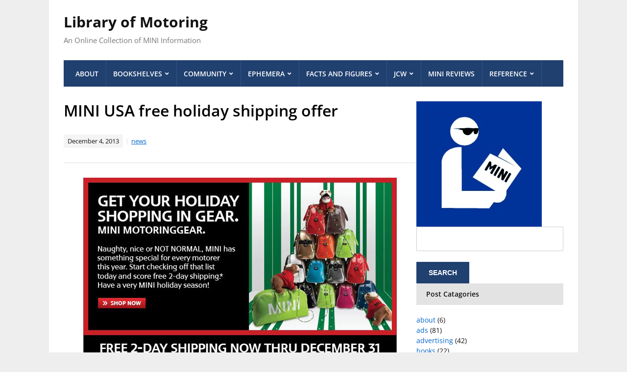

--- FILE ---
content_type: text/html; charset=UTF-8
request_url: https://libraryofmotoring.info/2013/12/04/mini-usa-free-holiday-shipping-offer/
body_size: 10051
content:
<!DOCTYPE html>
<html lang="en-US">
	<head>
		<meta charset="UTF-8" />
		<meta http-equiv="X-UA-Compatible" content="IE=edge" />
		<meta name="viewport" content="width=device-width, initial-scale=1.0" />
		<link rel="profile" href="//gmpg.org/xfn/11" />
	<title>MINI USA free holiday shipping offer &#8211; Library of Motoring</title>
<meta name='robots' content='max-image-preview:large' />
<link rel="alternate" type="application/rss+xml" title="Library of Motoring &raquo; Feed" href="https://libraryofmotoring.info/feed/" />
<link rel="alternate" type="application/rss+xml" title="Library of Motoring &raquo; Comments Feed" href="https://libraryofmotoring.info/comments/feed/" />
<link rel="alternate" title="oEmbed (JSON)" type="application/json+oembed" href="https://libraryofmotoring.info/wp-json/oembed/1.0/embed?url=https%3A%2F%2Flibraryofmotoring.info%2F2013%2F12%2F04%2Fmini-usa-free-holiday-shipping-offer%2F" />
<link rel="alternate" title="oEmbed (XML)" type="text/xml+oembed" href="https://libraryofmotoring.info/wp-json/oembed/1.0/embed?url=https%3A%2F%2Flibraryofmotoring.info%2F2013%2F12%2F04%2Fmini-usa-free-holiday-shipping-offer%2F&#038;format=xml" />
<style id='wp-img-auto-sizes-contain-inline-css' type='text/css'>
img:is([sizes=auto i],[sizes^="auto," i]){contain-intrinsic-size:3000px 1500px}
/*# sourceURL=wp-img-auto-sizes-contain-inline-css */
</style>
<style id='wp-emoji-styles-inline-css' type='text/css'>

	img.wp-smiley, img.emoji {
		display: inline !important;
		border: none !important;
		box-shadow: none !important;
		height: 1em !important;
		width: 1em !important;
		margin: 0 0.07em !important;
		vertical-align: -0.1em !important;
		background: none !important;
		padding: 0 !important;
	}
/*# sourceURL=wp-emoji-styles-inline-css */
</style>
<style id='wp-block-library-inline-css' type='text/css'>
:root{--wp-block-synced-color:#7a00df;--wp-block-synced-color--rgb:122,0,223;--wp-bound-block-color:var(--wp-block-synced-color);--wp-editor-canvas-background:#ddd;--wp-admin-theme-color:#007cba;--wp-admin-theme-color--rgb:0,124,186;--wp-admin-theme-color-darker-10:#006ba1;--wp-admin-theme-color-darker-10--rgb:0,107,160.5;--wp-admin-theme-color-darker-20:#005a87;--wp-admin-theme-color-darker-20--rgb:0,90,135;--wp-admin-border-width-focus:2px}@media (min-resolution:192dpi){:root{--wp-admin-border-width-focus:1.5px}}.wp-element-button{cursor:pointer}:root .has-very-light-gray-background-color{background-color:#eee}:root .has-very-dark-gray-background-color{background-color:#313131}:root .has-very-light-gray-color{color:#eee}:root .has-very-dark-gray-color{color:#313131}:root .has-vivid-green-cyan-to-vivid-cyan-blue-gradient-background{background:linear-gradient(135deg,#00d084,#0693e3)}:root .has-purple-crush-gradient-background{background:linear-gradient(135deg,#34e2e4,#4721fb 50%,#ab1dfe)}:root .has-hazy-dawn-gradient-background{background:linear-gradient(135deg,#faaca8,#dad0ec)}:root .has-subdued-olive-gradient-background{background:linear-gradient(135deg,#fafae1,#67a671)}:root .has-atomic-cream-gradient-background{background:linear-gradient(135deg,#fdd79a,#004a59)}:root .has-nightshade-gradient-background{background:linear-gradient(135deg,#330968,#31cdcf)}:root .has-midnight-gradient-background{background:linear-gradient(135deg,#020381,#2874fc)}:root{--wp--preset--font-size--normal:16px;--wp--preset--font-size--huge:42px}.has-regular-font-size{font-size:1em}.has-larger-font-size{font-size:2.625em}.has-normal-font-size{font-size:var(--wp--preset--font-size--normal)}.has-huge-font-size{font-size:var(--wp--preset--font-size--huge)}.has-text-align-center{text-align:center}.has-text-align-left{text-align:left}.has-text-align-right{text-align:right}.has-fit-text{white-space:nowrap!important}#end-resizable-editor-section{display:none}.aligncenter{clear:both}.items-justified-left{justify-content:flex-start}.items-justified-center{justify-content:center}.items-justified-right{justify-content:flex-end}.items-justified-space-between{justify-content:space-between}.screen-reader-text{border:0;clip-path:inset(50%);height:1px;margin:-1px;overflow:hidden;padding:0;position:absolute;width:1px;word-wrap:normal!important}.screen-reader-text:focus{background-color:#ddd;clip-path:none;color:#444;display:block;font-size:1em;height:auto;left:5px;line-height:normal;padding:15px 23px 14px;text-decoration:none;top:5px;width:auto;z-index:100000}html :where(.has-border-color){border-style:solid}html :where([style*=border-top-color]){border-top-style:solid}html :where([style*=border-right-color]){border-right-style:solid}html :where([style*=border-bottom-color]){border-bottom-style:solid}html :where([style*=border-left-color]){border-left-style:solid}html :where([style*=border-width]){border-style:solid}html :where([style*=border-top-width]){border-top-style:solid}html :where([style*=border-right-width]){border-right-style:solid}html :where([style*=border-bottom-width]){border-bottom-style:solid}html :where([style*=border-left-width]){border-left-style:solid}html :where(img[class*=wp-image-]){height:auto;max-width:100%}:where(figure){margin:0 0 1em}html :where(.is-position-sticky){--wp-admin--admin-bar--position-offset:var(--wp-admin--admin-bar--height,0px)}@media screen and (max-width:600px){html :where(.is-position-sticky){--wp-admin--admin-bar--position-offset:0px}}

/*# sourceURL=wp-block-library-inline-css */
</style><style id='global-styles-inline-css' type='text/css'>
:root{--wp--preset--aspect-ratio--square: 1;--wp--preset--aspect-ratio--4-3: 4/3;--wp--preset--aspect-ratio--3-4: 3/4;--wp--preset--aspect-ratio--3-2: 3/2;--wp--preset--aspect-ratio--2-3: 2/3;--wp--preset--aspect-ratio--16-9: 16/9;--wp--preset--aspect-ratio--9-16: 9/16;--wp--preset--color--black: #000000;--wp--preset--color--cyan-bluish-gray: #abb8c3;--wp--preset--color--white: #ffffff;--wp--preset--color--pale-pink: #f78da7;--wp--preset--color--vivid-red: #cf2e2e;--wp--preset--color--luminous-vivid-orange: #ff6900;--wp--preset--color--luminous-vivid-amber: #fcb900;--wp--preset--color--light-green-cyan: #7bdcb5;--wp--preset--color--vivid-green-cyan: #00d084;--wp--preset--color--pale-cyan-blue: #8ed1fc;--wp--preset--color--vivid-cyan-blue: #0693e3;--wp--preset--color--vivid-purple: #9b51e0;--wp--preset--gradient--vivid-cyan-blue-to-vivid-purple: linear-gradient(135deg,rgb(6,147,227) 0%,rgb(155,81,224) 100%);--wp--preset--gradient--light-green-cyan-to-vivid-green-cyan: linear-gradient(135deg,rgb(122,220,180) 0%,rgb(0,208,130) 100%);--wp--preset--gradient--luminous-vivid-amber-to-luminous-vivid-orange: linear-gradient(135deg,rgb(252,185,0) 0%,rgb(255,105,0) 100%);--wp--preset--gradient--luminous-vivid-orange-to-vivid-red: linear-gradient(135deg,rgb(255,105,0) 0%,rgb(207,46,46) 100%);--wp--preset--gradient--very-light-gray-to-cyan-bluish-gray: linear-gradient(135deg,rgb(238,238,238) 0%,rgb(169,184,195) 100%);--wp--preset--gradient--cool-to-warm-spectrum: linear-gradient(135deg,rgb(74,234,220) 0%,rgb(151,120,209) 20%,rgb(207,42,186) 40%,rgb(238,44,130) 60%,rgb(251,105,98) 80%,rgb(254,248,76) 100%);--wp--preset--gradient--blush-light-purple: linear-gradient(135deg,rgb(255,206,236) 0%,rgb(152,150,240) 100%);--wp--preset--gradient--blush-bordeaux: linear-gradient(135deg,rgb(254,205,165) 0%,rgb(254,45,45) 50%,rgb(107,0,62) 100%);--wp--preset--gradient--luminous-dusk: linear-gradient(135deg,rgb(255,203,112) 0%,rgb(199,81,192) 50%,rgb(65,88,208) 100%);--wp--preset--gradient--pale-ocean: linear-gradient(135deg,rgb(255,245,203) 0%,rgb(182,227,212) 50%,rgb(51,167,181) 100%);--wp--preset--gradient--electric-grass: linear-gradient(135deg,rgb(202,248,128) 0%,rgb(113,206,126) 100%);--wp--preset--gradient--midnight: linear-gradient(135deg,rgb(2,3,129) 0%,rgb(40,116,252) 100%);--wp--preset--font-size--small: 13px;--wp--preset--font-size--medium: 20px;--wp--preset--font-size--large: 36px;--wp--preset--font-size--x-large: 42px;--wp--preset--spacing--20: 0.44rem;--wp--preset--spacing--30: 0.67rem;--wp--preset--spacing--40: 1rem;--wp--preset--spacing--50: 1.5rem;--wp--preset--spacing--60: 2.25rem;--wp--preset--spacing--70: 3.38rem;--wp--preset--spacing--80: 5.06rem;--wp--preset--shadow--natural: 6px 6px 9px rgba(0, 0, 0, 0.2);--wp--preset--shadow--deep: 12px 12px 50px rgba(0, 0, 0, 0.4);--wp--preset--shadow--sharp: 6px 6px 0px rgba(0, 0, 0, 0.2);--wp--preset--shadow--outlined: 6px 6px 0px -3px rgb(255, 255, 255), 6px 6px rgb(0, 0, 0);--wp--preset--shadow--crisp: 6px 6px 0px rgb(0, 0, 0);}:where(.is-layout-flex){gap: 0.5em;}:where(.is-layout-grid){gap: 0.5em;}body .is-layout-flex{display: flex;}.is-layout-flex{flex-wrap: wrap;align-items: center;}.is-layout-flex > :is(*, div){margin: 0;}body .is-layout-grid{display: grid;}.is-layout-grid > :is(*, div){margin: 0;}:where(.wp-block-columns.is-layout-flex){gap: 2em;}:where(.wp-block-columns.is-layout-grid){gap: 2em;}:where(.wp-block-post-template.is-layout-flex){gap: 1.25em;}:where(.wp-block-post-template.is-layout-grid){gap: 1.25em;}.has-black-color{color: var(--wp--preset--color--black) !important;}.has-cyan-bluish-gray-color{color: var(--wp--preset--color--cyan-bluish-gray) !important;}.has-white-color{color: var(--wp--preset--color--white) !important;}.has-pale-pink-color{color: var(--wp--preset--color--pale-pink) !important;}.has-vivid-red-color{color: var(--wp--preset--color--vivid-red) !important;}.has-luminous-vivid-orange-color{color: var(--wp--preset--color--luminous-vivid-orange) !important;}.has-luminous-vivid-amber-color{color: var(--wp--preset--color--luminous-vivid-amber) !important;}.has-light-green-cyan-color{color: var(--wp--preset--color--light-green-cyan) !important;}.has-vivid-green-cyan-color{color: var(--wp--preset--color--vivid-green-cyan) !important;}.has-pale-cyan-blue-color{color: var(--wp--preset--color--pale-cyan-blue) !important;}.has-vivid-cyan-blue-color{color: var(--wp--preset--color--vivid-cyan-blue) !important;}.has-vivid-purple-color{color: var(--wp--preset--color--vivid-purple) !important;}.has-black-background-color{background-color: var(--wp--preset--color--black) !important;}.has-cyan-bluish-gray-background-color{background-color: var(--wp--preset--color--cyan-bluish-gray) !important;}.has-white-background-color{background-color: var(--wp--preset--color--white) !important;}.has-pale-pink-background-color{background-color: var(--wp--preset--color--pale-pink) !important;}.has-vivid-red-background-color{background-color: var(--wp--preset--color--vivid-red) !important;}.has-luminous-vivid-orange-background-color{background-color: var(--wp--preset--color--luminous-vivid-orange) !important;}.has-luminous-vivid-amber-background-color{background-color: var(--wp--preset--color--luminous-vivid-amber) !important;}.has-light-green-cyan-background-color{background-color: var(--wp--preset--color--light-green-cyan) !important;}.has-vivid-green-cyan-background-color{background-color: var(--wp--preset--color--vivid-green-cyan) !important;}.has-pale-cyan-blue-background-color{background-color: var(--wp--preset--color--pale-cyan-blue) !important;}.has-vivid-cyan-blue-background-color{background-color: var(--wp--preset--color--vivid-cyan-blue) !important;}.has-vivid-purple-background-color{background-color: var(--wp--preset--color--vivid-purple) !important;}.has-black-border-color{border-color: var(--wp--preset--color--black) !important;}.has-cyan-bluish-gray-border-color{border-color: var(--wp--preset--color--cyan-bluish-gray) !important;}.has-white-border-color{border-color: var(--wp--preset--color--white) !important;}.has-pale-pink-border-color{border-color: var(--wp--preset--color--pale-pink) !important;}.has-vivid-red-border-color{border-color: var(--wp--preset--color--vivid-red) !important;}.has-luminous-vivid-orange-border-color{border-color: var(--wp--preset--color--luminous-vivid-orange) !important;}.has-luminous-vivid-amber-border-color{border-color: var(--wp--preset--color--luminous-vivid-amber) !important;}.has-light-green-cyan-border-color{border-color: var(--wp--preset--color--light-green-cyan) !important;}.has-vivid-green-cyan-border-color{border-color: var(--wp--preset--color--vivid-green-cyan) !important;}.has-pale-cyan-blue-border-color{border-color: var(--wp--preset--color--pale-cyan-blue) !important;}.has-vivid-cyan-blue-border-color{border-color: var(--wp--preset--color--vivid-cyan-blue) !important;}.has-vivid-purple-border-color{border-color: var(--wp--preset--color--vivid-purple) !important;}.has-vivid-cyan-blue-to-vivid-purple-gradient-background{background: var(--wp--preset--gradient--vivid-cyan-blue-to-vivid-purple) !important;}.has-light-green-cyan-to-vivid-green-cyan-gradient-background{background: var(--wp--preset--gradient--light-green-cyan-to-vivid-green-cyan) !important;}.has-luminous-vivid-amber-to-luminous-vivid-orange-gradient-background{background: var(--wp--preset--gradient--luminous-vivid-amber-to-luminous-vivid-orange) !important;}.has-luminous-vivid-orange-to-vivid-red-gradient-background{background: var(--wp--preset--gradient--luminous-vivid-orange-to-vivid-red) !important;}.has-very-light-gray-to-cyan-bluish-gray-gradient-background{background: var(--wp--preset--gradient--very-light-gray-to-cyan-bluish-gray) !important;}.has-cool-to-warm-spectrum-gradient-background{background: var(--wp--preset--gradient--cool-to-warm-spectrum) !important;}.has-blush-light-purple-gradient-background{background: var(--wp--preset--gradient--blush-light-purple) !important;}.has-blush-bordeaux-gradient-background{background: var(--wp--preset--gradient--blush-bordeaux) !important;}.has-luminous-dusk-gradient-background{background: var(--wp--preset--gradient--luminous-dusk) !important;}.has-pale-ocean-gradient-background{background: var(--wp--preset--gradient--pale-ocean) !important;}.has-electric-grass-gradient-background{background: var(--wp--preset--gradient--electric-grass) !important;}.has-midnight-gradient-background{background: var(--wp--preset--gradient--midnight) !important;}.has-small-font-size{font-size: var(--wp--preset--font-size--small) !important;}.has-medium-font-size{font-size: var(--wp--preset--font-size--medium) !important;}.has-large-font-size{font-size: var(--wp--preset--font-size--large) !important;}.has-x-large-font-size{font-size: var(--wp--preset--font-size--x-large) !important;}
/*# sourceURL=global-styles-inline-css */
</style>

<style id='classic-theme-styles-inline-css' type='text/css'>
/*! This file is auto-generated */
.wp-block-button__link{color:#fff;background-color:#32373c;border-radius:9999px;box-shadow:none;text-decoration:none;padding:calc(.667em + 2px) calc(1.333em + 2px);font-size:1.125em}.wp-block-file__button{background:#32373c;color:#fff;text-decoration:none}
/*# sourceURL=/wp-includes/css/classic-themes.min.css */
</style>
<link rel="stylesheet" href="https://libraryofmotoring.info/wp-content/cache/minify/425ef.css" media="all" />


<script src="https://libraryofmotoring.info/wp-content/cache/minify/818c0.js"></script>


<link rel="https://api.w.org/" href="https://libraryofmotoring.info/wp-json/" /><link rel="alternate" title="JSON" type="application/json" href="https://libraryofmotoring.info/wp-json/wp/v2/posts/7534" /><link rel="EditURI" type="application/rsd+xml" title="RSD" href="https://libraryofmotoring.info/xmlrpc.php?rsd" />
<meta name="generator" content="WordPress 6.9" />
<link rel="canonical" href="https://libraryofmotoring.info/2013/12/04/mini-usa-free-holiday-shipping-offer/" />
<link rel='shortlink' href='https://libraryofmotoring.info/?p=7534' />
<style type="text/css" id="custom-background-css">
body.custom-background { background-color: #eeeeee; }
</style>
	<link rel="icon" href="https://libraryofmotoring.info/wp-content/uploads/2022/07/library-of-motoring-2022-150x150.jpg" sizes="32x32" />
<link rel="icon" href="https://libraryofmotoring.info/wp-content/uploads/2022/07/library-of-motoring-2022.jpg" sizes="192x192" />
<link rel="apple-touch-icon" href="https://libraryofmotoring.info/wp-content/uploads/2022/07/library-of-motoring-2022.jpg" />
<meta name="msapplication-TileImage" content="https://libraryofmotoring.info/wp-content/uploads/2022/07/library-of-motoring-2022.jpg" />
</head>

<body class="wp-singular post-template-default single single-post postid-7534 single-format-standard custom-background wp-theme-lectura-lite page-header-left page-sidebar-right">


<div id="container">

	<a class="skip-link screen-reader-text" href="#content">Skip to content</a>

	<div class="wrapper wrapper-main">
	
		<header id="site-masthead" role="banner" class="site-header">
		
			<div class="wrapper-header">
			
				
				<div id="site-logo">
											<p class="site-title"><a href="https://libraryofmotoring.info/" rel="home">Library of Motoring</a></p>
						<p class="site-description">An Online Collection of MINI Information</p>
									</div><!-- #site-logo -->
				
			</div><!-- .wrapper-header -->
		
			<div class="wrapper-menu">

				<span id="site-mobile-menu-toggle"><button onclick="lectura_lite_toggle_class('site-mobile-menu','is-visible');" class="toggle-anchor"><span class="toggle-icon icon-icomoon academia-icon-bars"></span><span class="toggle-label">Open Menu</span></button></span>

<div id="site-mobile-menu">

	<div class="menu-wrapper">

		
		<nav class="mobile-menu" aria-label="Mobile">

			<ul class="mobile-menu-ul">

			<ul id="menu-lom-2014" class="menu"><li id="menu-item-7658" class="menu-item menu-item-type-post_type menu-item-object-page menu-item-home menu-item-7658"><a href="https://libraryofmotoring.info/">About</a></li>
<li id="menu-item-7659" class="menu-item menu-item-type-post_type menu-item-object-page menu-item-has-children menu-item-7659"><a href="https://libraryofmotoring.info/bookshelves/">Bookshelves</a><button onclick="lectura_lite_toggle_class('menu-item-7659','is-visible');" class="sub-menu-toggle toggle-anchor"><span class="screen-reader-text">Show sub menu</span><span class="icon-icomoon academia-icon-chevron-down"></span></span></button>
<ul class="sub-menu">
	<li id="menu-item-7660" class="menu-item menu-item-type-post_type menu-item-object-page menu-item-has-children menu-item-7660"><a href="https://libraryofmotoring.info/bookshelves/books/">Books</a><button onclick="lectura_lite_toggle_class('menu-item-7660','is-visible');" class="sub-menu-toggle toggle-anchor"><span class="screen-reader-text">Show sub menu</span><span class="icon-icomoon academia-icon-chevron-down"></span></span></button>
	<ul class="sub-menu">
		<li id="menu-item-7661" class="menu-item menu-item-type-post_type menu-item-object-page menu-item-7661"><a href="https://libraryofmotoring.info/bookshelves/books/classic-mini-books/">Classic Mini Books</a></li>
		<li id="menu-item-7662" class="menu-item menu-item-type-post_type menu-item-object-page menu-item-7662"><a href="https://libraryofmotoring.info/bookshelves/books/mini-books/">MINI Books</a></li>
	</ul>
</li>
	<li id="menu-item-7663" class="menu-item menu-item-type-post_type menu-item-object-page menu-item-has-children menu-item-7663"><a href="https://libraryofmotoring.info/bookshelves/brochures/">Brochures</a><button onclick="lectura_lite_toggle_class('menu-item-7663','is-visible');" class="sub-menu-toggle toggle-anchor"><span class="screen-reader-text">Show sub menu</span><span class="icon-icomoon academia-icon-chevron-down"></span></span></button>
	<ul class="sub-menu">
		<li id="menu-item-7668" class="menu-item menu-item-type-post_type menu-item-object-page menu-item-7668"><a href="https://libraryofmotoring.info/bookshelves/brochures/mini-models-brochures/">MINI Models Brochures</a></li>
		<li id="menu-item-7664" class="menu-item menu-item-type-post_type menu-item-object-page menu-item-7664"><a href="https://libraryofmotoring.info/bookshelves/brochures/mini-accessories-brochures/">MINI Accessories Brochures</a></li>
		<li id="menu-item-7669" class="menu-item menu-item-type-post_type menu-item-object-page menu-item-7669"><a href="https://libraryofmotoring.info/bookshelves/brochures/mini-motoringgear-brochures/">MINI MotoringGear Brochures</a></li>
		<li id="menu-item-7665" class="menu-item menu-item-type-post_type menu-item-object-page menu-item-7665"><a href="https://libraryofmotoring.info/bookshelves/brochures/mini-dealer-brochures/">MINI Dealer Brochures</a></li>
		<li id="menu-item-7670" class="menu-item menu-item-type-post_type menu-item-object-page menu-item-7670"><a href="https://libraryofmotoring.info/bookshelves/brochures/mini-owner-brochures/">MINI Owner Brochures</a></li>
		<li id="menu-item-7666" class="menu-item menu-item-type-post_type menu-item-object-page menu-item-7666"><a href="https://libraryofmotoring.info/bookshelves/brochures/mini-financial-services-brochures/">MINI Financial Services Brochures</a></li>
		<li id="menu-item-7667" class="menu-item menu-item-type-post_type menu-item-object-page menu-item-7667"><a href="https://libraryofmotoring.info/bookshelves/brochures/mini-miscellaneous-brochures/">MINI Miscellaneous Brochures</a></li>
	</ul>
</li>
	<li id="menu-item-7671" class="menu-item menu-item-type-post_type menu-item-object-page menu-item-7671"><a href="https://libraryofmotoring.info/bookshelves/magazines/">Magazines</a></li>
</ul>
</li>
<li id="menu-item-7672" class="menu-item menu-item-type-post_type menu-item-object-page menu-item-has-children menu-item-7672"><a href="https://libraryofmotoring.info/community/">Community</a><button onclick="lectura_lite_toggle_class('menu-item-7672','is-visible');" class="sub-menu-toggle toggle-anchor"><span class="screen-reader-text">Show sub menu</span><span class="icon-icomoon academia-icon-chevron-down"></span></span></button>
<ul class="sub-menu">
	<li id="menu-item-7673" class="menu-item menu-item-type-post_type menu-item-object-page menu-item-7673"><a href="https://libraryofmotoring.info/community/blogs/">Blogs</a></li>
	<li id="menu-item-7674" class="menu-item menu-item-type-post_type menu-item-object-page menu-item-7674"><a href="https://libraryofmotoring.info/community/clubs/">Clubs</a></li>
	<li id="menu-item-7675" class="menu-item menu-item-type-post_type menu-item-object-page menu-item-7675"><a href="https://libraryofmotoring.info/community/forums/">Forums</a></li>
	<li id="menu-item-7676" class="menu-item menu-item-type-post_type menu-item-object-page menu-item-7676"><a href="https://libraryofmotoring.info/community/social-networks/">Social Media</a></li>
</ul>
</li>
<li id="menu-item-7677" class="menu-item menu-item-type-post_type menu-item-object-page menu-item-has-children menu-item-7677"><a href="https://libraryofmotoring.info/ephemera/">Ephemera</a><button onclick="lectura_lite_toggle_class('menu-item-7677','is-visible');" class="sub-menu-toggle toggle-anchor"><span class="screen-reader-text">Show sub menu</span><span class="icon-icomoon academia-icon-chevron-down"></span></span></button>
<ul class="sub-menu">
	<li id="menu-item-7678" class="menu-item menu-item-type-post_type menu-item-object-page menu-item-7678"><a href="https://libraryofmotoring.info/ephemera/ads/">MINI Ads</a></li>
	<li id="menu-item-7679" class="menu-item menu-item-type-post_type menu-item-object-page menu-item-has-children menu-item-7679"><a href="https://libraryofmotoring.info/ephemera/collectibles/">Collectibles</a><button onclick="lectura_lite_toggle_class('menu-item-7679','is-visible');" class="sub-menu-toggle toggle-anchor"><span class="screen-reader-text">Show sub menu</span><span class="icon-icomoon academia-icon-chevron-down"></span></span></button>
	<ul class="sub-menu">
		<li id="menu-item-7680" class="menu-item menu-item-type-post_type menu-item-object-page menu-item-7680"><a href="https://libraryofmotoring.info/ephemera/collectibles/antennaballs/">Antenna Balls</a></li>
		<li id="menu-item-7681" class="menu-item menu-item-type-post_type menu-item-object-page menu-item-7681"><a href="https://libraryofmotoring.info/ephemera/collectibles/cds/">MINI CDs</a></li>
		<li id="menu-item-7682" class="menu-item menu-item-type-post_type menu-item-object-page menu-item-7682"><a href="https://libraryofmotoring.info/ephemera/collectibles/grillebadges/">Grille Badges</a></li>
		<li id="menu-item-7683" class="menu-item menu-item-type-post_type menu-item-object-page menu-item-7683"><a href="https://libraryofmotoring.info/ephemera/collectibles/mini-bulldogs/">MINI Bulldogs</a></li>
		<li id="menu-item-7684" class="menu-item menu-item-type-post_type menu-item-object-page menu-item-7684"><a href="https://libraryofmotoring.info/ephemera/collectibles/tattoos/">Tattoos</a></li>
		<li id="menu-item-10975" class="menu-item menu-item-type-post_type menu-item-object-page menu-item-10975"><a href="https://libraryofmotoring.info/ephemera/collectibles/watches/">Watches</a></li>
	</ul>
</li>
</ul>
</li>
<li id="menu-item-7685" class="menu-item menu-item-type-post_type menu-item-object-page menu-item-has-children menu-item-7685"><a href="https://libraryofmotoring.info/facts/">Facts and Figures</a><button onclick="lectura_lite_toggle_class('menu-item-7685','is-visible');" class="sub-menu-toggle toggle-anchor"><span class="screen-reader-text">Show sub menu</span><span class="icon-icomoon academia-icon-chevron-down"></span></span></button>
<ul class="sub-menu">
	<li id="menu-item-7686" class="menu-item menu-item-type-post_type menu-item-object-page menu-item-7686"><a href="https://libraryofmotoring.info/facts/chronology/">MINI Chronology</a></li>
	<li id="menu-item-7687" class="menu-item menu-item-type-post_type menu-item-object-page menu-item-7687"><a href="https://libraryofmotoring.info/facts/colors/">MINI Colors</a></li>
	<li id="menu-item-7781" class="menu-item menu-item-type-post_type menu-item-object-page menu-item-7781"><a href="https://libraryofmotoring.info/facts/mini-pricing/">MINI Pricing</a></li>
	<li id="menu-item-7688" class="menu-item menu-item-type-post_type menu-item-object-page menu-item-has-children menu-item-7688"><a href="https://libraryofmotoring.info/facts/sales/">MINI Production and Sales</a><button onclick="lectura_lite_toggle_class('menu-item-7688','is-visible');" class="sub-menu-toggle toggle-anchor"><span class="screen-reader-text">Show sub menu</span><span class="icon-icomoon academia-icon-chevron-down"></span></span></button>
	<ul class="sub-menu">
		<li id="menu-item-7766" class="menu-item menu-item-type-post_type menu-item-object-page menu-item-7766"><a href="https://libraryofmotoring.info/facts/sales/mini-sales-in-the-usa-by-month/">MINI Sales in the USA by Month</a></li>
		<li id="menu-item-7691" class="menu-item menu-item-type-post_type menu-item-object-page menu-item-7691"><a href="https://libraryofmotoring.info/facts/sales/mini-sales-in-the-usa-by-year/">MINI Sales in the USA by Year</a></li>
		<li id="menu-item-7690" class="menu-item menu-item-type-post_type menu-item-object-page menu-item-7690"><a href="https://libraryofmotoring.info/facts/sales/mini-sales-worldwide-by-month/">MINI Sales Worldwide by Month</a></li>
		<li id="menu-item-7689" class="menu-item menu-item-type-post_type menu-item-object-page menu-item-7689"><a href="https://libraryofmotoring.info/facts/sales/mini-sales-worldwide-by-year/">MINI Sales Worldwide by Year</a></li>
	</ul>
</li>
	<li id="menu-item-7692" class="menu-item menu-item-type-post_type menu-item-object-page menu-item-7692"><a href="https://libraryofmotoring.info/facts/special_editions/">MINI Special Editions</a></li>
	<li id="menu-item-7765" class="menu-item menu-item-type-post_type menu-item-object-page menu-item-7765"><a href="https://libraryofmotoring.info/facts/wheels/">MINI Wheel Guide</a></li>
</ul>
</li>
<li id="menu-item-7693" class="menu-item menu-item-type-post_type menu-item-object-page menu-item-has-children menu-item-7693"><a href="https://libraryofmotoring.info/jcw/">JCW</a><button onclick="lectura_lite_toggle_class('menu-item-7693','is-visible');" class="sub-menu-toggle toggle-anchor"><span class="screen-reader-text">Show sub menu</span><span class="icon-icomoon academia-icon-chevron-down"></span></span></button>
<ul class="sub-menu">
	<li id="menu-item-7694" class="menu-item menu-item-type-post_type menu-item-object-page menu-item-7694"><a href="https://libraryofmotoring.info/jcw/ads/">JCW Ads</a></li>
	<li id="menu-item-7695" class="menu-item menu-item-type-post_type menu-item-object-page menu-item-7695"><a href="https://libraryofmotoring.info/jcw/brochures/">JCW Brochures</a></li>
	<li id="menu-item-7696" class="menu-item menu-item-type-post_type menu-item-object-page menu-item-7696"><a href="https://libraryofmotoring.info/jcw/jcw-community/">JCW Community</a></li>
</ul>
</li>
<li id="menu-item-8289" class="menu-item menu-item-type-post_type menu-item-object-page menu-item-8289"><a href="https://libraryofmotoring.info/reviews/">MINI Reviews</a></li>
<li id="menu-item-7697" class="menu-item menu-item-type-post_type menu-item-object-page menu-item-has-children menu-item-7697"><a href="https://libraryofmotoring.info/reference/">Reference</a><button onclick="lectura_lite_toggle_class('menu-item-7697','is-visible');" class="sub-menu-toggle toggle-anchor"><span class="screen-reader-text">Show sub menu</span><span class="icon-icomoon academia-icon-chevron-down"></span></span></button>
<ul class="sub-menu">
	<li id="menu-item-9170" class="menu-item menu-item-type-post_type menu-item-object-page menu-item-9170"><a href="https://libraryofmotoring.info/reference/apps/">MINI Apps</a></li>
	<li id="menu-item-7698" class="menu-item menu-item-type-post_type menu-item-object-page menu-item-7698"><a href="https://libraryofmotoring.info/reference/dictionary/">MINI Dictionary</a></li>
	<li id="menu-item-7699" class="menu-item menu-item-type-post_type menu-item-object-page menu-item-7699"><a href="https://libraryofmotoring.info/reference/manuals/">MINI Manuals</a></li>
	<li id="menu-item-7700" class="menu-item menu-item-type-post_type menu-item-object-page menu-item-7700"><a href="https://libraryofmotoring.info/reference/websites/">MINI Websites</a></li>
</ul>
</li>
</ul>
			</ul><!-- .mobile-menu-ul -->

		</nav><!-- .mobile-menu -->

	</div><!-- .menu-wrapper -->

</div><!-- #site-mobile-menu -->
				<nav id="site-nav-main">

					<ul id="lectura-menu-main" class="navbar-nav dropdown sf-menu clearfix"><li class="menu-item menu-item-type-post_type menu-item-object-page menu-item-home menu-item-7658"><a href="https://libraryofmotoring.info/">About</a></li>
<li class="menu-item menu-item-type-post_type menu-item-object-page menu-item-has-children menu-item-7659"><a href="https://libraryofmotoring.info/bookshelves/">Bookshelves</a>
<ul class="sub-menu">
	<li class="menu-item menu-item-type-post_type menu-item-object-page menu-item-has-children menu-item-7660"><a href="https://libraryofmotoring.info/bookshelves/books/">Books</a>
	<ul class="sub-menu">
		<li class="menu-item menu-item-type-post_type menu-item-object-page menu-item-7661"><a href="https://libraryofmotoring.info/bookshelves/books/classic-mini-books/">Classic Mini Books</a></li>
		<li class="menu-item menu-item-type-post_type menu-item-object-page menu-item-7662"><a href="https://libraryofmotoring.info/bookshelves/books/mini-books/">MINI Books</a></li>
	</ul>
</li>
	<li class="menu-item menu-item-type-post_type menu-item-object-page menu-item-has-children menu-item-7663"><a href="https://libraryofmotoring.info/bookshelves/brochures/">Brochures</a>
	<ul class="sub-menu">
		<li class="menu-item menu-item-type-post_type menu-item-object-page menu-item-7668"><a href="https://libraryofmotoring.info/bookshelves/brochures/mini-models-brochures/">MINI Models Brochures</a></li>
		<li class="menu-item menu-item-type-post_type menu-item-object-page menu-item-7664"><a href="https://libraryofmotoring.info/bookshelves/brochures/mini-accessories-brochures/">MINI Accessories Brochures</a></li>
		<li class="menu-item menu-item-type-post_type menu-item-object-page menu-item-7669"><a href="https://libraryofmotoring.info/bookshelves/brochures/mini-motoringgear-brochures/">MINI MotoringGear Brochures</a></li>
		<li class="menu-item menu-item-type-post_type menu-item-object-page menu-item-7665"><a href="https://libraryofmotoring.info/bookshelves/brochures/mini-dealer-brochures/">MINI Dealer Brochures</a></li>
		<li class="menu-item menu-item-type-post_type menu-item-object-page menu-item-7670"><a href="https://libraryofmotoring.info/bookshelves/brochures/mini-owner-brochures/">MINI Owner Brochures</a></li>
		<li class="menu-item menu-item-type-post_type menu-item-object-page menu-item-7666"><a href="https://libraryofmotoring.info/bookshelves/brochures/mini-financial-services-brochures/">MINI Financial Services Brochures</a></li>
		<li class="menu-item menu-item-type-post_type menu-item-object-page menu-item-7667"><a href="https://libraryofmotoring.info/bookshelves/brochures/mini-miscellaneous-brochures/">MINI Miscellaneous Brochures</a></li>
	</ul>
</li>
	<li class="menu-item menu-item-type-post_type menu-item-object-page menu-item-7671"><a href="https://libraryofmotoring.info/bookshelves/magazines/">Magazines</a></li>
</ul>
</li>
<li class="menu-item menu-item-type-post_type menu-item-object-page menu-item-has-children menu-item-7672"><a href="https://libraryofmotoring.info/community/">Community</a>
<ul class="sub-menu">
	<li class="menu-item menu-item-type-post_type menu-item-object-page menu-item-7673"><a href="https://libraryofmotoring.info/community/blogs/">Blogs</a></li>
	<li class="menu-item menu-item-type-post_type menu-item-object-page menu-item-7674"><a href="https://libraryofmotoring.info/community/clubs/">Clubs</a></li>
	<li class="menu-item menu-item-type-post_type menu-item-object-page menu-item-7675"><a href="https://libraryofmotoring.info/community/forums/">Forums</a></li>
	<li class="menu-item menu-item-type-post_type menu-item-object-page menu-item-7676"><a href="https://libraryofmotoring.info/community/social-networks/">Social Media</a></li>
</ul>
</li>
<li class="menu-item menu-item-type-post_type menu-item-object-page menu-item-has-children menu-item-7677"><a href="https://libraryofmotoring.info/ephemera/">Ephemera</a>
<ul class="sub-menu">
	<li class="menu-item menu-item-type-post_type menu-item-object-page menu-item-7678"><a href="https://libraryofmotoring.info/ephemera/ads/">MINI Ads</a></li>
	<li class="menu-item menu-item-type-post_type menu-item-object-page menu-item-has-children menu-item-7679"><a href="https://libraryofmotoring.info/ephemera/collectibles/">Collectibles</a>
	<ul class="sub-menu">
		<li class="menu-item menu-item-type-post_type menu-item-object-page menu-item-7680"><a href="https://libraryofmotoring.info/ephemera/collectibles/antennaballs/">Antenna Balls</a></li>
		<li class="menu-item menu-item-type-post_type menu-item-object-page menu-item-7681"><a href="https://libraryofmotoring.info/ephemera/collectibles/cds/">MINI CDs</a></li>
		<li class="menu-item menu-item-type-post_type menu-item-object-page menu-item-7682"><a href="https://libraryofmotoring.info/ephemera/collectibles/grillebadges/">Grille Badges</a></li>
		<li class="menu-item menu-item-type-post_type menu-item-object-page menu-item-7683"><a href="https://libraryofmotoring.info/ephemera/collectibles/mini-bulldogs/">MINI Bulldogs</a></li>
		<li class="menu-item menu-item-type-post_type menu-item-object-page menu-item-7684"><a href="https://libraryofmotoring.info/ephemera/collectibles/tattoos/">Tattoos</a></li>
		<li class="menu-item menu-item-type-post_type menu-item-object-page menu-item-10975"><a href="https://libraryofmotoring.info/ephemera/collectibles/watches/">Watches</a></li>
	</ul>
</li>
</ul>
</li>
<li class="menu-item menu-item-type-post_type menu-item-object-page menu-item-has-children menu-item-7685"><a href="https://libraryofmotoring.info/facts/">Facts and Figures</a>
<ul class="sub-menu">
	<li class="menu-item menu-item-type-post_type menu-item-object-page menu-item-7686"><a href="https://libraryofmotoring.info/facts/chronology/">MINI Chronology</a></li>
	<li class="menu-item menu-item-type-post_type menu-item-object-page menu-item-7687"><a href="https://libraryofmotoring.info/facts/colors/">MINI Colors</a></li>
	<li class="menu-item menu-item-type-post_type menu-item-object-page menu-item-7781"><a href="https://libraryofmotoring.info/facts/mini-pricing/">MINI Pricing</a></li>
	<li class="menu-item menu-item-type-post_type menu-item-object-page menu-item-has-children menu-item-7688"><a href="https://libraryofmotoring.info/facts/sales/">MINI Production and Sales</a>
	<ul class="sub-menu">
		<li class="menu-item menu-item-type-post_type menu-item-object-page menu-item-7766"><a href="https://libraryofmotoring.info/facts/sales/mini-sales-in-the-usa-by-month/">MINI Sales in the USA by Month</a></li>
		<li class="menu-item menu-item-type-post_type menu-item-object-page menu-item-7691"><a href="https://libraryofmotoring.info/facts/sales/mini-sales-in-the-usa-by-year/">MINI Sales in the USA by Year</a></li>
		<li class="menu-item menu-item-type-post_type menu-item-object-page menu-item-7690"><a href="https://libraryofmotoring.info/facts/sales/mini-sales-worldwide-by-month/">MINI Sales Worldwide by Month</a></li>
		<li class="menu-item menu-item-type-post_type menu-item-object-page menu-item-7689"><a href="https://libraryofmotoring.info/facts/sales/mini-sales-worldwide-by-year/">MINI Sales Worldwide by Year</a></li>
	</ul>
</li>
	<li class="menu-item menu-item-type-post_type menu-item-object-page menu-item-7692"><a href="https://libraryofmotoring.info/facts/special_editions/">MINI Special Editions</a></li>
	<li class="menu-item menu-item-type-post_type menu-item-object-page menu-item-7765"><a href="https://libraryofmotoring.info/facts/wheels/">MINI Wheel Guide</a></li>
</ul>
</li>
<li class="menu-item menu-item-type-post_type menu-item-object-page menu-item-has-children menu-item-7693"><a href="https://libraryofmotoring.info/jcw/">JCW</a>
<ul class="sub-menu">
	<li class="menu-item menu-item-type-post_type menu-item-object-page menu-item-7694"><a href="https://libraryofmotoring.info/jcw/ads/">JCW Ads</a></li>
	<li class="menu-item menu-item-type-post_type menu-item-object-page menu-item-7695"><a href="https://libraryofmotoring.info/jcw/brochures/">JCW Brochures</a></li>
	<li class="menu-item menu-item-type-post_type menu-item-object-page menu-item-7696"><a href="https://libraryofmotoring.info/jcw/jcw-community/">JCW Community</a></li>
</ul>
</li>
<li class="menu-item menu-item-type-post_type menu-item-object-page menu-item-8289"><a href="https://libraryofmotoring.info/reviews/">MINI Reviews</a></li>
<li class="menu-item menu-item-type-post_type menu-item-object-page menu-item-has-children menu-item-7697"><a href="https://libraryofmotoring.info/reference/">Reference</a>
<ul class="sub-menu">
	<li class="menu-item menu-item-type-post_type menu-item-object-page menu-item-9170"><a href="https://libraryofmotoring.info/reference/apps/">MINI Apps</a></li>
	<li class="menu-item menu-item-type-post_type menu-item-object-page menu-item-7698"><a href="https://libraryofmotoring.info/reference/dictionary/">MINI Dictionary</a></li>
	<li class="menu-item menu-item-type-post_type menu-item-object-page menu-item-7699"><a href="https://libraryofmotoring.info/reference/manuals/">MINI Manuals</a></li>
	<li class="menu-item menu-item-type-post_type menu-item-object-page menu-item-7700"><a href="https://libraryofmotoring.info/reference/websites/">MINI Websites</a></li>
</ul>
</li>
</ul>
				</nav><!-- #site-nav-main -->

			</div><!-- .wrapper-menu -->
		
		</header><!-- .site-header -->
<div id="content">

	<div class="wrapper-content-main">

		<div id="lectura-content-columns">
		<div class="academia-column academia-column-main">

			<div class="post-meta-single">
				<h1 class="title title-l title-post-single">MINI USA free holiday shipping offer</h1>
				<p class="post-meta"><span class="datetime"><time datetime="2013-12-04" pubdate>December 4, 2013</time></span><span class="category"><a href="https://libraryofmotoring.info/category/news/" rel="category tag">news</a></span></p>
			</div><!-- .post-meta -->

			<div class="post-single">
			
				<p style="text-align: center;"><a href="http://www.shopminiusa.com/HOLIDAY"><img fetchpriority="high" decoding="async" class="aligncenter" title="MINI USA offer" alt="MINI USA offer" src="/images/news3/miniusaholidayoffer2013.jpg" width="640" height="400" /></a></p>
<p>MINI USA is offering free 2-day shipping on most of its MINI MotoringGear collection for the month of December.</p>
<p>Visit <a href="http://www.shopminiusa.com/HOLIDAY">ShopMINIUSA.com</a>.</p>
				
				<div class="cleaner">&nbsp;</div>
				
								<p class="post-meta"><strong>Tags:</strong> <a href="https://libraryofmotoring.info/tag/mini-usa/" rel="tag">MINI USA</a>, <a href="https://libraryofmotoring.info/tag/motoringgear/" rel="tag">MotoringGear</a></p>				
			</div><!-- .post-single -->
			
			  
			
		</div><!-- .academia-column .academia-column-main --><aside class="academia-column-aside">

	<div class="widget widget_media_image" id="media_image-4"><img width="256" height="256" src="https://libraryofmotoring.info/wp-content/uploads/2022/07/library-of-motoring-2022.jpg" class="image wp-image-11868  attachment-full size-full" alt="Library of Motoring" style="max-width: 100%; height: auto;" decoding="async" loading="lazy" srcset="https://libraryofmotoring.info/wp-content/uploads/2022/07/library-of-motoring-2022.jpg 256w, https://libraryofmotoring.info/wp-content/uploads/2022/07/library-of-motoring-2022-150x150.jpg 150w" sizes="auto, (max-width: 256px) 100vw, 256px" /></div><div class="widget widget_search" id="search-5"><form role="search" method="get" id="searchform" class="searchform" action="https://libraryofmotoring.info/">
				<div>
					<label class="screen-reader-text" for="s">Search for:</label>
					<input type="text" value="" name="s" id="s" />
					<input type="submit" id="searchsubmit" value="Search" />
				</div>
			</form></div><div class="widget widget_categories" id="categories-6"><p class="title-s title-widget title-widget-grey">Post Catagories</p>
			<ul>
					<li class="cat-item cat-item-3"><a href="https://libraryofmotoring.info/category/about/">about</a> (6)
</li>
	<li class="cat-item cat-item-12"><a href="https://libraryofmotoring.info/category/ads/">ads</a> (81)
</li>
	<li class="cat-item cat-item-11"><a href="https://libraryofmotoring.info/category/advertising/">advertising</a> (42)
</li>
	<li class="cat-item cat-item-8"><a href="https://libraryofmotoring.info/category/books/">books</a> (22)
</li>
	<li class="cat-item cat-item-29"><a href="https://libraryofmotoring.info/category/brochures/">brochures</a> (101)
</li>
	<li class="cat-item cat-item-7"><a href="https://libraryofmotoring.info/category/collectibles/">collectibles</a> (456)
</li>
	<li class="cat-item cat-item-73"><a href="https://libraryofmotoring.info/category/community/">community</a> (22)
</li>
	<li class="cat-item cat-item-168"><a href="https://libraryofmotoring.info/category/facts-and-figures/">facts and figures</a> (36)
</li>
	<li class="cat-item cat-item-24"><a href="https://libraryofmotoring.info/category/magazines/">magazines</a> (23)
</li>
	<li class="cat-item cat-item-50"><a href="https://libraryofmotoring.info/category/news/">news</a> (452)
</li>
	<li class="cat-item cat-item-4"><a href="https://libraryofmotoring.info/category/production-and-sales/">production and sales</a> (178)
</li>
	<li class="cat-item cat-item-68"><a href="https://libraryofmotoring.info/category/reference/">reference</a> (12)
</li>
	<li class="cat-item cat-item-49"><a href="https://libraryofmotoring.info/category/reviews/">reviews</a> (3)
</li>
	<li class="cat-item cat-item-38"><a href="https://libraryofmotoring.info/category/special-editions/">special editions</a> (31)
</li>
			</ul>

			</div><div class="widget widget_search" id="search-3"><form role="search" method="get" id="searchform" class="searchform" action="https://libraryofmotoring.info/">
				<div>
					<label class="screen-reader-text" for="s">Search for:</label>
					<input type="text" value="" name="s" id="s" />
					<input type="submit" id="searchsubmit" value="Search" />
				</div>
			</form></div><div class="widget widget_text" id="text-13">			<div class="textwidget"><hr>
<p>&nbsp;</p>
<p><img height="260" src="/wp-content/themes/lom2014/images/lomlogoicon260.jpg" width="260" alt="Library of Motoring" /></p></div>
		</div>
		<div class="widget widget_recent_entries" id="recent-posts-4">
		<p class="title-s title-widget title-widget-grey">recent posts</p>
		<ul>
											<li>
					<a href="https://libraryofmotoring.info/2022/08/18/mini-colors-page-updated-for-2023/">MINI Colors Page Updated for 2023</a>
									</li>
											<li>
					<a href="https://libraryofmotoring.info/2022/08/14/mini-pricing-page-updated-for-2023/">MINI Pricing Page Updated for 2023</a>
									</li>
											<li>
					<a href="https://libraryofmotoring.info/2022/07/27/mini-sales-by-year-pages-updated-for-2021/">MINI Sales by Year Pages Updated for 2021</a>
									</li>
											<li>
					<a href="https://libraryofmotoring.info/2022/07/26/welcome-to-the-library-of-motoring-5-0/">Welcome to the Library of Motoring 5.0</a>
									</li>
											<li>
					<a href="https://libraryofmotoring.info/2016/12/02/mini-usa-sales-for-november-2016/">MINI USA sales for November 2016</a>
									</li>
					</ul>

		</div><div class="widget widget_categories" id="categories-4"><p class="title-s title-widget title-widget-grey">post categories</p>
			<ul>
					<li class="cat-item cat-item-3"><a href="https://libraryofmotoring.info/category/about/">about</a>
</li>
	<li class="cat-item cat-item-12"><a href="https://libraryofmotoring.info/category/ads/">ads</a>
</li>
	<li class="cat-item cat-item-11"><a href="https://libraryofmotoring.info/category/advertising/">advertising</a>
</li>
	<li class="cat-item cat-item-8"><a href="https://libraryofmotoring.info/category/books/">books</a>
</li>
	<li class="cat-item cat-item-29"><a href="https://libraryofmotoring.info/category/brochures/">brochures</a>
</li>
	<li class="cat-item cat-item-7"><a href="https://libraryofmotoring.info/category/collectibles/">collectibles</a>
</li>
	<li class="cat-item cat-item-73"><a href="https://libraryofmotoring.info/category/community/">community</a>
</li>
	<li class="cat-item cat-item-168"><a href="https://libraryofmotoring.info/category/facts-and-figures/">facts and figures</a>
</li>
	<li class="cat-item cat-item-24"><a href="https://libraryofmotoring.info/category/magazines/">magazines</a>
</li>
	<li class="cat-item cat-item-50"><a href="https://libraryofmotoring.info/category/news/">news</a>
</li>
	<li class="cat-item cat-item-4"><a href="https://libraryofmotoring.info/category/production-and-sales/">production and sales</a>
</li>
	<li class="cat-item cat-item-68"><a href="https://libraryofmotoring.info/category/reference/">reference</a>
</li>
	<li class="cat-item cat-item-49"><a href="https://libraryofmotoring.info/category/reviews/">reviews</a>
</li>
	<li class="cat-item cat-item-38"><a href="https://libraryofmotoring.info/category/special-editions/">special editions</a>
</li>
			</ul>

			</div><div class="widget widget_archive" id="archives-4"><p class="title-s title-widget title-widget-grey">posts by month</p>		<label class="screen-reader-text" for="archives-dropdown-4">posts by month</label>
		<select id="archives-dropdown-4" name="archive-dropdown">
			
			<option value="">Select Month</option>
				<option value='https://libraryofmotoring.info/2022/08/'> August 2022 &nbsp;(2)</option>
	<option value='https://libraryofmotoring.info/2022/07/'> July 2022 &nbsp;(2)</option>
	<option value='https://libraryofmotoring.info/2016/12/'> December 2016 &nbsp;(1)</option>
	<option value='https://libraryofmotoring.info/2016/11/'> November 2016 &nbsp;(2)</option>
	<option value='https://libraryofmotoring.info/2016/10/'> October 2016 &nbsp;(7)</option>
	<option value='https://libraryofmotoring.info/2016/09/'> September 2016 &nbsp;(4)</option>
	<option value='https://libraryofmotoring.info/2016/08/'> August 2016 &nbsp;(2)</option>
	<option value='https://libraryofmotoring.info/2016/07/'> July 2016 &nbsp;(2)</option>
	<option value='https://libraryofmotoring.info/2016/06/'> June 2016 &nbsp;(3)</option>
	<option value='https://libraryofmotoring.info/2016/05/'> May 2016 &nbsp;(4)</option>
	<option value='https://libraryofmotoring.info/2016/04/'> April 2016 &nbsp;(4)</option>
	<option value='https://libraryofmotoring.info/2016/03/'> March 2016 &nbsp;(2)</option>
	<option value='https://libraryofmotoring.info/2016/02/'> February 2016 &nbsp;(10)</option>
	<option value='https://libraryofmotoring.info/2016/01/'> January 2016 &nbsp;(9)</option>
	<option value='https://libraryofmotoring.info/2015/12/'> December 2015 &nbsp;(5)</option>
	<option value='https://libraryofmotoring.info/2015/11/'> November 2015 &nbsp;(7)</option>
	<option value='https://libraryofmotoring.info/2015/10/'> October 2015 &nbsp;(5)</option>
	<option value='https://libraryofmotoring.info/2015/09/'> September 2015 &nbsp;(6)</option>
	<option value='https://libraryofmotoring.info/2015/08/'> August 2015 &nbsp;(5)</option>
	<option value='https://libraryofmotoring.info/2015/07/'> July 2015 &nbsp;(4)</option>
	<option value='https://libraryofmotoring.info/2015/06/'> June 2015 &nbsp;(4)</option>
	<option value='https://libraryofmotoring.info/2015/05/'> May 2015 &nbsp;(3)</option>
	<option value='https://libraryofmotoring.info/2015/04/'> April 2015 &nbsp;(2)</option>
	<option value='https://libraryofmotoring.info/2015/03/'> March 2015 &nbsp;(6)</option>
	<option value='https://libraryofmotoring.info/2015/02/'> February 2015 &nbsp;(6)</option>
	<option value='https://libraryofmotoring.info/2015/01/'> January 2015 &nbsp;(12)</option>
	<option value='https://libraryofmotoring.info/2014/12/'> December 2014 &nbsp;(6)</option>
	<option value='https://libraryofmotoring.info/2014/11/'> November 2014 &nbsp;(7)</option>
	<option value='https://libraryofmotoring.info/2014/10/'> October 2014 &nbsp;(5)</option>
	<option value='https://libraryofmotoring.info/2014/09/'> September 2014 &nbsp;(11)</option>
	<option value='https://libraryofmotoring.info/2014/08/'> August 2014 &nbsp;(4)</option>
	<option value='https://libraryofmotoring.info/2014/07/'> July 2014 &nbsp;(8)</option>
	<option value='https://libraryofmotoring.info/2014/06/'> June 2014 &nbsp;(11)</option>
	<option value='https://libraryofmotoring.info/2014/05/'> May 2014 &nbsp;(6)</option>
	<option value='https://libraryofmotoring.info/2014/04/'> April 2014 &nbsp;(12)</option>
	<option value='https://libraryofmotoring.info/2014/03/'> March 2014 &nbsp;(5)</option>
	<option value='https://libraryofmotoring.info/2014/02/'> February 2014 &nbsp;(9)</option>
	<option value='https://libraryofmotoring.info/2014/01/'> January 2014 &nbsp;(9)</option>
	<option value='https://libraryofmotoring.info/2013/12/'> December 2013 &nbsp;(11)</option>
	<option value='https://libraryofmotoring.info/2013/11/'> November 2013 &nbsp;(8)</option>
	<option value='https://libraryofmotoring.info/2013/10/'> October 2013 &nbsp;(2)</option>
	<option value='https://libraryofmotoring.info/2013/09/'> September 2013 &nbsp;(5)</option>
	<option value='https://libraryofmotoring.info/2013/08/'> August 2013 &nbsp;(2)</option>
	<option value='https://libraryofmotoring.info/2013/07/'> July 2013 &nbsp;(5)</option>
	<option value='https://libraryofmotoring.info/2013/06/'> June 2013 &nbsp;(4)</option>
	<option value='https://libraryofmotoring.info/2013/05/'> May 2013 &nbsp;(4)</option>
	<option value='https://libraryofmotoring.info/2013/04/'> April 2013 &nbsp;(4)</option>
	<option value='https://libraryofmotoring.info/2013/03/'> March 2013 &nbsp;(14)</option>
	<option value='https://libraryofmotoring.info/2013/02/'> February 2013 &nbsp;(3)</option>
	<option value='https://libraryofmotoring.info/2013/01/'> January 2013 &nbsp;(11)</option>
	<option value='https://libraryofmotoring.info/2012/12/'> December 2012 &nbsp;(19)</option>
	<option value='https://libraryofmotoring.info/2012/11/'> November 2012 &nbsp;(12)</option>
	<option value='https://libraryofmotoring.info/2012/10/'> October 2012 &nbsp;(7)</option>
	<option value='https://libraryofmotoring.info/2012/09/'> September 2012 &nbsp;(11)</option>
	<option value='https://libraryofmotoring.info/2012/08/'> August 2012 &nbsp;(11)</option>
	<option value='https://libraryofmotoring.info/2012/07/'> July 2012 &nbsp;(17)</option>
	<option value='https://libraryofmotoring.info/2012/06/'> June 2012 &nbsp;(16)</option>
	<option value='https://libraryofmotoring.info/2012/05/'> May 2012 &nbsp;(17)</option>
	<option value='https://libraryofmotoring.info/2012/04/'> April 2012 &nbsp;(28)</option>
	<option value='https://libraryofmotoring.info/2012/03/'> March 2012 &nbsp;(17)</option>
	<option value='https://libraryofmotoring.info/2012/02/'> February 2012 &nbsp;(12)</option>
	<option value='https://libraryofmotoring.info/2012/01/'> January 2012 &nbsp;(29)</option>
	<option value='https://libraryofmotoring.info/2011/12/'> December 2011 &nbsp;(20)</option>
	<option value='https://libraryofmotoring.info/2011/11/'> November 2011 &nbsp;(10)</option>
	<option value='https://libraryofmotoring.info/2011/10/'> October 2011 &nbsp;(13)</option>
	<option value='https://libraryofmotoring.info/2011/09/'> September 2011 &nbsp;(15)</option>
	<option value='https://libraryofmotoring.info/2011/08/'> August 2011 &nbsp;(17)</option>
	<option value='https://libraryofmotoring.info/2011/07/'> July 2011 &nbsp;(6)</option>
	<option value='https://libraryofmotoring.info/2011/06/'> June 2011 &nbsp;(8)</option>
	<option value='https://libraryofmotoring.info/2011/05/'> May 2011 &nbsp;(7)</option>
	<option value='https://libraryofmotoring.info/2011/04/'> April 2011 &nbsp;(6)</option>
	<option value='https://libraryofmotoring.info/2011/03/'> March 2011 &nbsp;(13)</option>
	<option value='https://libraryofmotoring.info/2011/02/'> February 2011 &nbsp;(21)</option>
	<option value='https://libraryofmotoring.info/2011/01/'> January 2011 &nbsp;(28)</option>
	<option value='https://libraryofmotoring.info/2010/12/'> December 2010 &nbsp;(43)</option>
	<option value='https://libraryofmotoring.info/2010/11/'> November 2010 &nbsp;(39)</option>
	<option value='https://libraryofmotoring.info/2010/10/'> October 2010 &nbsp;(38)</option>
	<option value='https://libraryofmotoring.info/2010/09/'> September 2010 &nbsp;(42)</option>
	<option value='https://libraryofmotoring.info/2010/08/'> August 2010 &nbsp;(36)</option>
	<option value='https://libraryofmotoring.info/2010/07/'> July 2010 &nbsp;(42)</option>
	<option value='https://libraryofmotoring.info/2010/06/'> June 2010 &nbsp;(35)</option>
	<option value='https://libraryofmotoring.info/2010/05/'> May 2010 &nbsp;(40)</option>
	<option value='https://libraryofmotoring.info/2010/04/'> April 2010 &nbsp;(38)</option>
	<option value='https://libraryofmotoring.info/2010/03/'> March 2010 &nbsp;(46)</option>
	<option value='https://libraryofmotoring.info/2010/02/'> February 2010 &nbsp;(40)</option>
	<option value='https://libraryofmotoring.info/2010/01/'> January 2010 &nbsp;(43)</option>
	<option value='https://libraryofmotoring.info/2009/12/'> December 2009 &nbsp;(5)</option>

		</select>

			<script type="text/javascript">
/* <![CDATA[ */

( ( dropdownId ) => {
	const dropdown = document.getElementById( dropdownId );
	function onSelectChange() {
		setTimeout( () => {
			if ( 'escape' === dropdown.dataset.lastkey ) {
				return;
			}
			if ( dropdown.value ) {
				document.location.href = dropdown.value;
			}
		}, 250 );
	}
	function onKeyUp( event ) {
		if ( 'Escape' === event.key ) {
			dropdown.dataset.lastkey = 'escape';
		} else {
			delete dropdown.dataset.lastkey;
		}
	}
	function onClick() {
		delete dropdown.dataset.lastkey;
	}
	dropdown.addEventListener( 'keyup', onKeyUp );
	dropdown.addEventListener( 'click', onClick );
	dropdown.addEventListener( 'change', onSelectChange );
})( "archives-dropdown-4" );

//# sourceURL=WP_Widget_Archives%3A%3Awidget
/* ]]> */
</script>
</div></aside><!-- .academia-column-aside -->	</div><!-- #lectura-content-columns -->

</div><!-- .wrapper-content-main -->	
</div><!-- #content -->

	</div><!-- .wrapper .wrapper-main -->
	
	<footer id="site-footer" class="site-footer">
	
		
		<div id="footer-copy">
		
			<div class="wrapper wrapper-footer-copy">
				
												<p class="copy">Copyright &copy; 2026 Library of Motoring</p>
			
			</div><!-- .wrapper .wrapper-footer-copy -->
		
		</div><!-- #footer-copy -->

	</footer><!-- .site-footer -->

</div><!-- #container -->

<script type="speculationrules">
{"prefetch":[{"source":"document","where":{"and":[{"href_matches":"/*"},{"not":{"href_matches":["/wp-*.php","/wp-admin/*","/wp-content/uploads/*","/wp-content/*","/wp-content/plugins/*","/wp-content/themes/lectura-lite/*","/*\\?(.+)"]}},{"not":{"selector_matches":"a[rel~=\"nofollow\"]"}},{"not":{"selector_matches":".no-prefetch, .no-prefetch a"}}]},"eagerness":"conservative"}]}
</script>



<script src="https://libraryofmotoring.info/wp-content/cache/minify/30c01.js"></script>

<script id="wp-emoji-settings" type="application/json">
{"baseUrl":"https://s.w.org/images/core/emoji/17.0.2/72x72/","ext":".png","svgUrl":"https://s.w.org/images/core/emoji/17.0.2/svg/","svgExt":".svg","source":{"concatemoji":"https://libraryofmotoring.info/wp-includes/js/wp-emoji-release.min.js?ver=6.9"}}
</script>
<script type="module">
/* <![CDATA[ */
/*! This file is auto-generated */
const a=JSON.parse(document.getElementById("wp-emoji-settings").textContent),o=(window._wpemojiSettings=a,"wpEmojiSettingsSupports"),s=["flag","emoji"];function i(e){try{var t={supportTests:e,timestamp:(new Date).valueOf()};sessionStorage.setItem(o,JSON.stringify(t))}catch(e){}}function c(e,t,n){e.clearRect(0,0,e.canvas.width,e.canvas.height),e.fillText(t,0,0);t=new Uint32Array(e.getImageData(0,0,e.canvas.width,e.canvas.height).data);e.clearRect(0,0,e.canvas.width,e.canvas.height),e.fillText(n,0,0);const a=new Uint32Array(e.getImageData(0,0,e.canvas.width,e.canvas.height).data);return t.every((e,t)=>e===a[t])}function p(e,t){e.clearRect(0,0,e.canvas.width,e.canvas.height),e.fillText(t,0,0);var n=e.getImageData(16,16,1,1);for(let e=0;e<n.data.length;e++)if(0!==n.data[e])return!1;return!0}function u(e,t,n,a){switch(t){case"flag":return n(e,"\ud83c\udff3\ufe0f\u200d\u26a7\ufe0f","\ud83c\udff3\ufe0f\u200b\u26a7\ufe0f")?!1:!n(e,"\ud83c\udde8\ud83c\uddf6","\ud83c\udde8\u200b\ud83c\uddf6")&&!n(e,"\ud83c\udff4\udb40\udc67\udb40\udc62\udb40\udc65\udb40\udc6e\udb40\udc67\udb40\udc7f","\ud83c\udff4\u200b\udb40\udc67\u200b\udb40\udc62\u200b\udb40\udc65\u200b\udb40\udc6e\u200b\udb40\udc67\u200b\udb40\udc7f");case"emoji":return!a(e,"\ud83e\u1fac8")}return!1}function f(e,t,n,a){let r;const o=(r="undefined"!=typeof WorkerGlobalScope&&self instanceof WorkerGlobalScope?new OffscreenCanvas(300,150):document.createElement("canvas")).getContext("2d",{willReadFrequently:!0}),s=(o.textBaseline="top",o.font="600 32px Arial",{});return e.forEach(e=>{s[e]=t(o,e,n,a)}),s}function r(e){var t=document.createElement("script");t.src=e,t.defer=!0,document.head.appendChild(t)}a.supports={everything:!0,everythingExceptFlag:!0},new Promise(t=>{let n=function(){try{var e=JSON.parse(sessionStorage.getItem(o));if("object"==typeof e&&"number"==typeof e.timestamp&&(new Date).valueOf()<e.timestamp+604800&&"object"==typeof e.supportTests)return e.supportTests}catch(e){}return null}();if(!n){if("undefined"!=typeof Worker&&"undefined"!=typeof OffscreenCanvas&&"undefined"!=typeof URL&&URL.createObjectURL&&"undefined"!=typeof Blob)try{var e="postMessage("+f.toString()+"("+[JSON.stringify(s),u.toString(),c.toString(),p.toString()].join(",")+"));",a=new Blob([e],{type:"text/javascript"});const r=new Worker(URL.createObjectURL(a),{name:"wpTestEmojiSupports"});return void(r.onmessage=e=>{i(n=e.data),r.terminate(),t(n)})}catch(e){}i(n=f(s,u,c,p))}t(n)}).then(e=>{for(const n in e)a.supports[n]=e[n],a.supports.everything=a.supports.everything&&a.supports[n],"flag"!==n&&(a.supports.everythingExceptFlag=a.supports.everythingExceptFlag&&a.supports[n]);var t;a.supports.everythingExceptFlag=a.supports.everythingExceptFlag&&!a.supports.flag,a.supports.everything||((t=a.source||{}).concatemoji?r(t.concatemoji):t.wpemoji&&t.twemoji&&(r(t.twemoji),r(t.wpemoji)))});
//# sourceURL=https://libraryofmotoring.info/wp-includes/js/wp-emoji-loader.min.js
/* ]]> */
</script>
</body>
</html>
<!--
Performance optimized by W3 Total Cache. Learn more: https://www.boldgrid.com/w3-total-cache/?utm_source=w3tc&utm_medium=footer_comment&utm_campaign=free_plugin

Page Caching using Disk: Enhanced (SSL caching disabled) 
Minified using Disk

Served from: libraryofmotoring.info @ 2026-01-19 16:18:18 by W3 Total Cache
-->